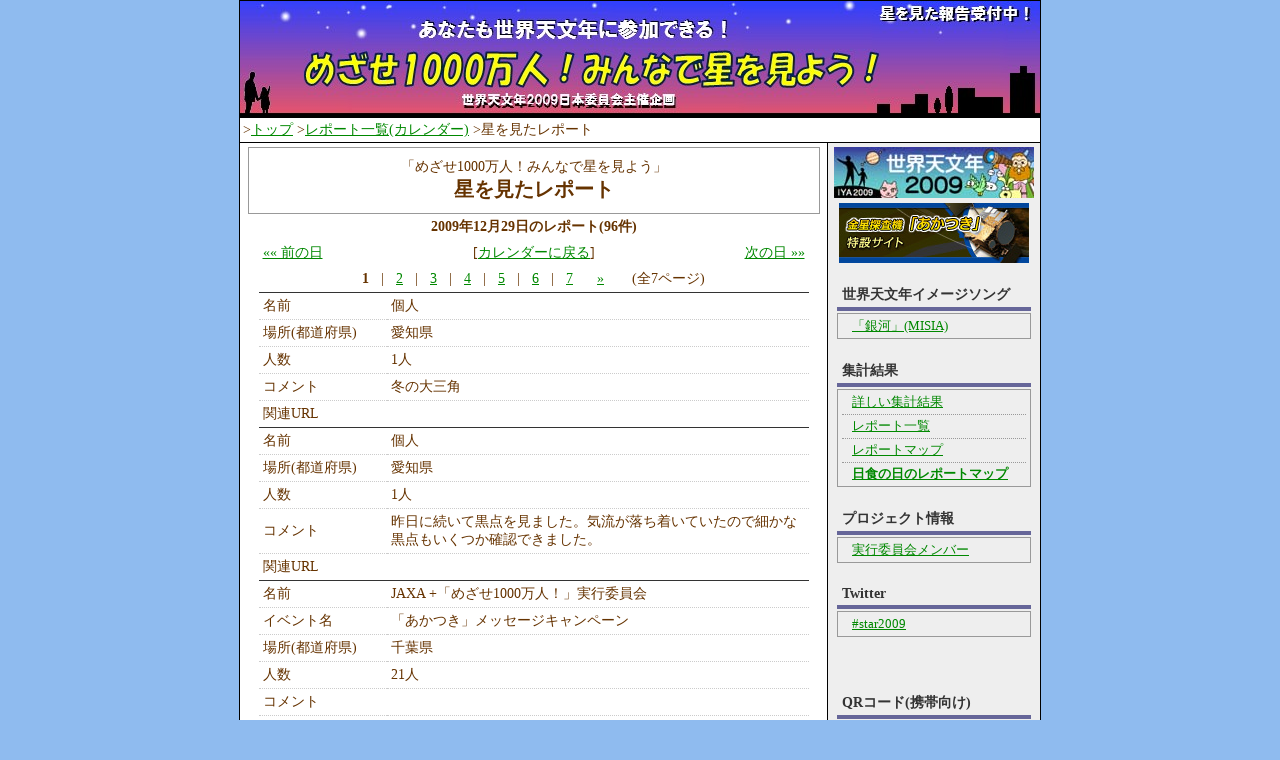

--- FILE ---
content_type: text/html; charset=Shift_JIS
request_url: https://star2009.jp/reports/report.php?d=1229&pageID=1
body_size: 2310
content:
<!DOCTYPE HTML PUBLIC "-//W3C//DTD HTML 4.01 Transitional//EN">
<HTML>
<HEAD>
<meta http-equiv="Content-Style-Type" content="text/css" />
<meta http-equiv="Content-Script-Type" content="text/javascript" />
<link rel="stylesheet" href="/css/default.css" type="text/css" media="all">
<link rel="shortcut icon" href="/favicon.ico">
<style type="text/css">
td.top {
  border-style:solid;
  border-color:#333;
  border-width: 1px 0 0 0
}
td.middle {
  border-style:dotted;
  border-color:#ccc;
  border-width: 1px 0 1px 0
}
td.bottom {
  border-style:solid;
  border-color:#333;
  border-width: 0 0 1px 0
}

</style>
<TITLE>めざせ1000万人！みんなで星を見よう！ | 星を見たレポート一覧</TITLE>
</HEAD>
<BODY>
<table width="800" class="ContentBody" align="center">
<tr>
 <td colspan="2" valign="top" class="ContentHeader" align="center" height="100">
  <IMG src="/images/siteground_02.jpg" alt=""><BR>
 </td>
</tr>
<tr>
 <td colspan="2" valign="top" class="ContentNavigation">
  &gt;<a href="/">トップ</a>&nbsp;&gt;<a href="./">レポート一覧(カレンダー)</a>&nbsp;&gt;星を見たレポート
 </td>
</tr>
<tr>
 <td class="ContentMain" width="592" valign="top">
  <div align="center">
  <h1><span class="TitleSub">「めざせ1000万人！みんなで星を見よう」<br></span>星を見たレポート</h1>
       <table align="center" width="550">
      <tr>
       <td colspan="3" align="center"><b>2009年12月29日のレポート(96件)</b></td>
      </tr>
      <tr>
       <td width="33%" align="left"><a href="report.php?d=1228">&laquo;&laquo; 前の日</a></td>
       <td width="34%" align="center">[<a href="./">カレンダーに戻る</a>]</td>
       <td width="33%" align="right"><a href="report.php?d=1230">次の日 &raquo;&raquo;</a></td>
      </tr>
      <tr>
       <td align="center" colspan="3">
        <span><b>1</b></span>&nbsp;&nbsp;&nbsp;|&nbsp;&nbsp;&nbsp;<a href="/reports/report.php?d=1229&amp;pageID=2" title="page 2">2</a>&nbsp;&nbsp;&nbsp;|&nbsp;&nbsp;&nbsp;<a href="/reports/report.php?d=1229&amp;pageID=3" title="page 3">3</a>&nbsp;&nbsp;&nbsp;|&nbsp;&nbsp;&nbsp;<a href="/reports/report.php?d=1229&amp;pageID=4" title="page 4">4</a>&nbsp;&nbsp;&nbsp;|&nbsp;&nbsp;&nbsp;<a href="/reports/report.php?d=1229&amp;pageID=5" title="page 5">5</a>&nbsp;&nbsp;&nbsp;|&nbsp;&nbsp;&nbsp;<a href="/reports/report.php?d=1229&amp;pageID=6" title="page 6">6</a>&nbsp;&nbsp;&nbsp;|&nbsp;&nbsp;&nbsp;<a href="/reports/report.php?d=1229&amp;pageID=7" title="page 7">7</a>&nbsp;&nbsp;&nbsp;&nbsp;&nbsp;&nbsp;<a href="/reports/report.php?d=1229&amp;pageID=2" title="next page">&raquo;</a>&nbsp;&nbsp;&nbsp;&nbsp;&nbsp;&nbsp; (全7ページ)
      </td>
      </tr>
     </table>
     <table align="center" width="550">
           <tr>
       <td width="120" class="top">
        名前
       </td>
       <td class="top">
		個人
	       </td>
      </tr>
        <tr>
       <td width="120" class="middle">
        場所(都道府県)
       </td>
       <td class="middle">
        愛知県
       </td>
      </tr>
      <tr>
       <td width="120" class="middle">
        人数
       </td>
       <td class="middle">
        1人
       </td>
      </tr>
      <tr>
       <td width="120" class="middle">
        コメント
       </td>
       <td class="middle">
        冬の大三角
       </td>
      </tr>
      <tr>
       <td width="120" class="bottom">
        関連URL
       </td>
       <td class="bottom">
        <a href=""></a>
       </td>
      </tr>
           <tr>
       <td width="120" class="top">
        名前
       </td>
       <td class="top">
		個人
	       </td>
      </tr>
        <tr>
       <td width="120" class="middle">
        場所(都道府県)
       </td>
       <td class="middle">
        愛知県
       </td>
      </tr>
      <tr>
       <td width="120" class="middle">
        人数
       </td>
       <td class="middle">
        1人
       </td>
      </tr>
      <tr>
       <td width="120" class="middle">
        コメント
       </td>
       <td class="middle">
        昨日に続いて黒点を見ました。気流が落ち着いていたので細かな黒点もいくつか確認できました。
       </td>
      </tr>
      <tr>
       <td width="120" class="bottom">
        関連URL
       </td>
       <td class="bottom">
        <a href=""></a>
       </td>
      </tr>
           <tr>
       <td width="120" class="top">
        名前
       </td>
       <td class="top">
	        JAXA +「めざせ1000万人！」実行委員会	       </td>
      </tr>
        <tr>
       <td width="120" class="middle">
        イベント名
       </td>
       <td class="middle">
        「あかつき」メッセージキャンペーン
       </td>
      </tr>
	      <tr>
       <td width="120" class="middle">
        場所(都道府県)
       </td>
       <td class="middle">
        千葉県
       </td>
      </tr>
      <tr>
       <td width="120" class="middle">
        人数
       </td>
       <td class="middle">
        21人
       </td>
      </tr>
      <tr>
       <td width="120" class="middle">
        コメント
       </td>
       <td class="middle">
        
       </td>
      </tr>
      <tr>
       <td width="120" class="bottom">
        関連URL
       </td>
       <td class="bottom">
        <a href="http://www.jaxa.jp/event/akatsuki/index_j.html">http://www.jaxa.jp/event/akatsuki/index_j.html</a>
       </td>
      </tr>
           <tr>
       <td width="120" class="top">
        名前
       </td>
       <td class="top">
	        JAXA +「めざせ1000万人！」実行委員会	       </td>
      </tr>
        <tr>
       <td width="120" class="middle">
        イベント名
       </td>
       <td class="middle">
        「あかつき」メッセージキャンペーン
       </td>
      </tr>
	      <tr>
       <td width="120" class="middle">
        場所(都道府県)
       </td>
       <td class="middle">
        埼玉県
       </td>
      </tr>
      <tr>
       <td width="120" class="middle">
        人数
       </td>
       <td class="middle">
        20人
       </td>
      </tr>
      <tr>
       <td width="120" class="middle">
        コメント
       </td>
       <td class="middle">
        
       </td>
      </tr>
      <tr>
       <td width="120" class="bottom">
        関連URL
       </td>
       <td class="bottom">
        <a href="http://www.jaxa.jp/event/akatsuki/index_j.html">http://www.jaxa.jp/event/akatsuki/index_j.html</a>
       </td>
      </tr>
           <tr>
       <td width="120" class="top">
        名前
       </td>
       <td class="top">
	        JAXA +「めざせ1000万人！」実行委員会	       </td>
      </tr>
        <tr>
       <td width="120" class="middle">
        イベント名
       </td>
       <td class="middle">
        「あかつき」メッセージキャンペーン
       </td>
      </tr>
	      <tr>
       <td width="120" class="middle">
        場所(都道府県)
       </td>
       <td class="middle">
        東京都
       </td>
      </tr>
      <tr>
       <td width="120" class="middle">
        人数
       </td>
       <td class="middle">
        80人
       </td>
      </tr>
      <tr>
       <td width="120" class="middle">
        コメント
       </td>
       <td class="middle">
        
       </td>
      </tr>
      <tr>
       <td width="120" class="bottom">
        関連URL
       </td>
       <td class="bottom">
        <a href="http://www.jaxa.jp/event/akatsuki/index_j.html">http://www.jaxa.jp/event/akatsuki/index_j.html</a>
       </td>
      </tr>
           <tr>
       <td width="120" class="top">
        名前
       </td>
       <td class="top">
	        JAXA +「めざせ1000万人！」実行委員会	       </td>
      </tr>
        <tr>
       <td width="120" class="middle">
        イベント名
       </td>
       <td class="middle">
        「あかつき」メッセージキャンペーン
       </td>
      </tr>
	      <tr>
       <td width="120" class="middle">
        場所(都道府県)
       </td>
       <td class="middle">
        神奈川県
       </td>
      </tr>
      <tr>
       <td width="120" class="middle">
        人数
       </td>
       <td class="middle">
        35人
       </td>
      </tr>
      <tr>
       <td width="120" class="middle">
        コメント
       </td>
       <td class="middle">
        
       </td>
      </tr>
      <tr>
       <td width="120" class="bottom">
        関連URL
       </td>
       <td class="bottom">
        <a href="http://www.jaxa.jp/event/akatsuki/index_j.html">http://www.jaxa.jp/event/akatsuki/index_j.html</a>
       </td>
      </tr>
           <tr>
       <td width="120" class="top">
        名前
       </td>
       <td class="top">
	        JAXA +「めざせ1000万人！」実行委員会	       </td>
      </tr>
        <tr>
       <td width="120" class="middle">
        イベント名
       </td>
       <td class="middle">
        「あかつき」メッセージキャンペーン
       </td>
      </tr>
	      <tr>
       <td width="120" class="middle">
        場所(都道府県)
       </td>
       <td class="middle">
        海外・その他
       </td>
      </tr>
      <tr>
       <td width="120" class="middle">
        人数
       </td>
       <td class="middle">
        166人
       </td>
      </tr>
      <tr>
       <td width="120" class="middle">
        コメント
       </td>
       <td class="middle">
        
       </td>
      </tr>
      <tr>
       <td width="120" class="bottom">
        関連URL
       </td>
       <td class="bottom">
        <a href="http://www.jaxa.jp/event/akatsuki/index_j.html">http://www.jaxa.jp/event/akatsuki/index_j.html</a>
       </td>
      </tr>
           <tr>
       <td width="120" class="top">
        名前
       </td>
       <td class="top">
	        JAXA +「めざせ1000万人！」実行委員会	       </td>
      </tr>
        <tr>
       <td width="120" class="middle">
        イベント名
       </td>
       <td class="middle">
        「あかつき」メッセージキャンペーン
       </td>
      </tr>
	      <tr>
       <td width="120" class="middle">
        場所(都道府県)
       </td>
       <td class="middle">
        兵庫県
       </td>
      </tr>
      <tr>
       <td width="120" class="middle">
        人数
       </td>
       <td class="middle">
        37人
       </td>
      </tr>
      <tr>
       <td width="120" class="middle">
        コメント
       </td>
       <td class="middle">
        
       </td>
      </tr>
      <tr>
       <td width="120" class="bottom">
        関連URL
       </td>
       <td class="bottom">
        <a href="http://www.jaxa.jp/event/akatsuki/index_j.html">http://www.jaxa.jp/event/akatsuki/index_j.html</a>
       </td>
      </tr>
           <tr>
       <td width="120" class="top">
        名前
       </td>
       <td class="top">
	        JAXA +「めざせ1000万人！」実行委員会	       </td>
      </tr>
        <tr>
       <td width="120" class="middle">
        イベント名
       </td>
       <td class="middle">
        「あかつき」メッセージキャンペーン
       </td>
      </tr>
	      <tr>
       <td width="120" class="middle">
        場所(都道府県)
       </td>
       <td class="middle">
        群馬県
       </td>
      </tr>
      <tr>
       <td width="120" class="middle">
        人数
       </td>
       <td class="middle">
        12人
       </td>
      </tr>
      <tr>
       <td width="120" class="middle">
        コメント
       </td>
       <td class="middle">
        
       </td>
      </tr>
      <tr>
       <td width="120" class="bottom">
        関連URL
       </td>
       <td class="bottom">
        <a href="http://www.jaxa.jp/event/akatsuki/index_j.html">http://www.jaxa.jp/event/akatsuki/index_j.html</a>
       </td>
      </tr>
           <tr>
       <td width="120" class="top">
        名前
       </td>
       <td class="top">
	        JAXA +「めざせ1000万人！」実行委員会	       </td>
      </tr>
        <tr>
       <td width="120" class="middle">
        イベント名
       </td>
       <td class="middle">
        「あかつき」メッセージキャンペーン
       </td>
      </tr>
	      <tr>
       <td width="120" class="middle">
        場所(都道府県)
       </td>
       <td class="middle">
        茨城県
       </td>
      </tr>
      <tr>
       <td width="120" class="middle">
        人数
       </td>
       <td class="middle">
        5人
       </td>
      </tr>
      <tr>
       <td width="120" class="middle">
        コメント
       </td>
       <td class="middle">
        
       </td>
      </tr>
      <tr>
       <td width="120" class="bottom">
        関連URL
       </td>
       <td class="bottom">
        <a href="http://www.jaxa.jp/event/akatsuki/index_j.html">http://www.jaxa.jp/event/akatsuki/index_j.html</a>
       </td>
      </tr>
           <tr>
       <td width="120" class="top">
        名前
       </td>
       <td class="top">
	        JAXA +「めざせ1000万人！」実行委員会	       </td>
      </tr>
        <tr>
       <td width="120" class="middle">
        イベント名
       </td>
       <td class="middle">
        「あかつき」メッセージキャンペーン
       </td>
      </tr>
	      <tr>
       <td width="120" class="middle">
        場所(都道府県)
       </td>
       <td class="middle">
        奈良県
       </td>
      </tr>
      <tr>
       <td width="120" class="middle">
        人数
       </td>
       <td class="middle">
        6人
       </td>
      </tr>
      <tr>
       <td width="120" class="middle">
        コメント
       </td>
       <td class="middle">
        
       </td>
      </tr>
      <tr>
       <td width="120" class="bottom">
        関連URL
       </td>
       <td class="bottom">
        <a href="http://www.jaxa.jp/event/akatsuki/index_j.html">http://www.jaxa.jp/event/akatsuki/index_j.html</a>
       </td>
      </tr>
           <tr>
       <td width="120" class="top">
        名前
       </td>
       <td class="top">
	        JAXA +「めざせ1000万人！」実行委員会	       </td>
      </tr>
        <tr>
       <td width="120" class="middle">
        イベント名
       </td>
       <td class="middle">
        「あかつき」メッセージキャンペーン
       </td>
      </tr>
	      <tr>
       <td width="120" class="middle">
        場所(都道府県)
       </td>
       <td class="middle">
        福岡県
       </td>
      </tr>
      <tr>
       <td width="120" class="middle">
        人数
       </td>
       <td class="middle">
        34人
       </td>
      </tr>
      <tr>
       <td width="120" class="middle">
        コメント
       </td>
       <td class="middle">
        
       </td>
      </tr>
      <tr>
       <td width="120" class="bottom">
        関連URL
       </td>
       <td class="bottom">
        <a href="http://www.jaxa.jp/event/akatsuki/index_j.html">http://www.jaxa.jp/event/akatsuki/index_j.html</a>
       </td>
      </tr>
           <tr>
       <td width="120" class="top">
        名前
       </td>
       <td class="top">
	        JAXA +「めざせ1000万人！」実行委員会	       </td>
      </tr>
        <tr>
       <td width="120" class="middle">
        イベント名
       </td>
       <td class="middle">
        「あかつき」メッセージキャンペーン
       </td>
      </tr>
	      <tr>
       <td width="120" class="middle">
        場所(都道府県)
       </td>
       <td class="middle">
        京都府
       </td>
      </tr>
      <tr>
       <td width="120" class="middle">
        人数
       </td>
       <td class="middle">
        5人
       </td>
      </tr>
      <tr>
       <td width="120" class="middle">
        コメント
       </td>
       <td class="middle">
        
       </td>
      </tr>
      <tr>
       <td width="120" class="bottom">
        関連URL
       </td>
       <td class="bottom">
        <a href="http://www.jaxa.jp/event/akatsuki/index_j.html">http://www.jaxa.jp/event/akatsuki/index_j.html</a>
       </td>
      </tr>
           <tr>
       <td width="120" class="top">
        名前
       </td>
       <td class="top">
	        JAXA +「めざせ1000万人！」実行委員会	       </td>
      </tr>
        <tr>
       <td width="120" class="middle">
        イベント名
       </td>
       <td class="middle">
        「あかつき」メッセージキャンペーン
       </td>
      </tr>
	      <tr>
       <td width="120" class="middle">
        場所(都道府県)
       </td>
       <td class="middle">
        愛知県
       </td>
      </tr>
      <tr>
       <td width="120" class="middle">
        人数
       </td>
       <td class="middle">
        17人
       </td>
      </tr>
      <tr>
       <td width="120" class="middle">
        コメント
       </td>
       <td class="middle">
        
       </td>
      </tr>
      <tr>
       <td width="120" class="bottom">
        関連URL
       </td>
       <td class="bottom">
        <a href="http://www.jaxa.jp/event/akatsuki/index_j.html">http://www.jaxa.jp/event/akatsuki/index_j.html</a>
       </td>
      </tr>
           <tr>
       <td width="120" class="top">
        名前
       </td>
       <td class="top">
	        JAXA +「めざせ1000万人！」実行委員会	       </td>
      </tr>
        <tr>
       <td width="120" class="middle">
        イベント名
       </td>
       <td class="middle">
        「あかつき」メッセージキャンペーン
       </td>
      </tr>
	      <tr>
       <td width="120" class="middle">
        場所(都道府県)
       </td>
       <td class="middle">
        岐阜県
       </td>
      </tr>
      <tr>
       <td width="120" class="middle">
        人数
       </td>
       <td class="middle">
        6人
       </td>
      </tr>
      <tr>
       <td width="120" class="middle">
        コメント
       </td>
       <td class="middle">
        
       </td>
      </tr>
      <tr>
       <td width="120" class="bottom">
        関連URL
       </td>
       <td class="bottom">
        <a href="http://www.jaxa.jp/event/akatsuki/index_j.html">http://www.jaxa.jp/event/akatsuki/index_j.html</a>
       </td>
      </tr>
          </table>
     <table align="center" width="550">
      <tr>
       <td align="center" colspan="3">
        <span><b>1</b></span>&nbsp;&nbsp;&nbsp;|&nbsp;&nbsp;&nbsp;<a href="/reports/report.php?d=1229&amp;pageID=2" title="page 2">2</a>&nbsp;&nbsp;&nbsp;|&nbsp;&nbsp;&nbsp;<a href="/reports/report.php?d=1229&amp;pageID=3" title="page 3">3</a>&nbsp;&nbsp;&nbsp;|&nbsp;&nbsp;&nbsp;<a href="/reports/report.php?d=1229&amp;pageID=4" title="page 4">4</a>&nbsp;&nbsp;&nbsp;|&nbsp;&nbsp;&nbsp;<a href="/reports/report.php?d=1229&amp;pageID=5" title="page 5">5</a>&nbsp;&nbsp;&nbsp;|&nbsp;&nbsp;&nbsp;<a href="/reports/report.php?d=1229&amp;pageID=6" title="page 6">6</a>&nbsp;&nbsp;&nbsp;|&nbsp;&nbsp;&nbsp;<a href="/reports/report.php?d=1229&amp;pageID=7" title="page 7">7</a>&nbsp;&nbsp;&nbsp;&nbsp;&nbsp;&nbsp;<a href="/reports/report.php?d=1229&amp;pageID=2" title="next page">&raquo;</a>&nbsp;&nbsp;&nbsp;&nbsp;&nbsp;&nbsp; (全7ページ)
      </td>
      </tr>
      <tr>
       <td width="33%" align="left"><a href="report.php?d=1228">&laquo;&laquo; 前の日</a></td>
       <td width="34%" align="center">[<a href="./">カレンダーに戻る</a>]</td>
       <td width="33%" align="right"><a href="report.php?d=1230">次の日 &raquo;&raquo;</a></td>
      </tr>
     </table>
  <div align="right"  >(2010年01月11日現在)</div>
  </div>
 </td>
 <td width="208" class="ContentSide" valign="top">
     <div class="SideBlock">
   <div align="center"><a href="/link_disconnect.html"><img src="/images/gbanner_m.jpg" alt="世界天文年2009（The International Year of Astronomy 2009）"></a></div>
   </div>

   <div class="SideBlock" style="margin-top:5px">
   <div align="center"><a href="https://akatsuki.isas.jaxa.jp/" mce_href="http://www.jaxa.jp/countdown/f17/index_j.html"><img src="/images/akatsuki_ban_j.jpg" mce_src="/images/akatsuki_ban_j.jpg" alt="金星探査機あかつき" height="60" width="190"></a></div>
   </div>

   <div class="SideBlock">
    <div class="SideTitle">
     世界天文年イメージソング
    </div>
    <div class="SideContent">
     <a href="http://www.youtube.com/watch?v=VJGKJOe77B8">「銀河」(MISIA)</a>
    </div>
   </div>
    <div class="SideTitle">
     集計結果
    </div>
    <div class="SideContent">
     <a href="/summary/">詳しい集計結果</a>
     <a href="/reports/">レポート一覧</a>
     <a href="/map/">レポートマップ</a>
     <a href="/map/map.php?d=0722"><b>日食の日のレポートマップ</b></a>
<!--
     <a href="http://9208.teacup.com/20090722/bbs"><b>日食列島！2009.07.22</b><br><span style="font-size:90%">(日食観測写真報告掲示板)</span></a>
     <a href="http://8726.teacup.com/star2009/bbs">画像報告掲示板</a>
-->
    </div>
   </div>
<!--
   <div class="SideBlock">
    <div class="SideTitle">おすすめリンク</div>
    <div class="SideContent">
     <a href="https://www.nao.ac.jp/astro/sky/">星空情報</a>
     <a href="/link_disconnect.html">今月のトピックス</a>
     <a href="/link_disconnect.html">観望天体カレンダー</a>
     <a href="/link_disconnect.html">ToriSat - ISSの位置を表示</a>
     <a href="/link_disconnect.html">ISSの見える時刻と更新情報</a>
    </div>
   </div>
-->
   <div class="SideBlock">
    <div class="SideTitle">プロジェクト情報</div>
    <div class="SideContent">
     <a href="/q_and_a/members.html">実行委員会メンバー</a>
    </div>
   </div>
   <div class="SideBlock">
    <div class="SideTitle">Twitter</div>
    <div class="SideContent">
     <a href="http://twitter.com/search?q=%23star2009">#star2009</a>
    </div>
   </div>
   <br>
   <br>
   <div class="SideBlock">
    <div class="SideTitle">QRコード(携帯向け)</div>
    <br>
    <div style="text-align:center"><img src="/images/QRcode.png"></div>
   </div>
   <br>
   <br>
   <div class="SideBlock">
    <div class="SideTitle">リンクバナー</div>
    <br>
    <div style="text-align:center"><img src="/resource/star2009-banner-200x50.png"><br>自由にご利用ください。
    <br>(<span style="font-size:80%"><a href="/resource/">大きいサイズもあります</a></span>)
    </div>
   </div>
   <br>
   <br>
   <div class="SideBlock">
    <div class="SideContent">
     <a href="/inquiry.php">問い合わせ</a>
    </div>
   </div>
<script type="text/javascript">
var gaJsHost = (("https:" == document.location.protocol) ? "https://ssl." : "http://www.");
document.write(unescape("%3Cscript src='" + gaJsHost + "google-analytics.com/ga.js' type='text/javascript'%3E%3C/script%3E"));
</script>
<script type="text/javascript">
try {
var pageTracker = _gat._getTracker("UA-8694256-1");
pageTracker._trackPageview();
} catch(err) {}</script>
 </td>
</tr>
<tr>
 <td colspan="2" valign="top" class="ContentFooter" align="center" height="50">
  &copy; 2009「めざせ1000万人！みんなで星を見よう」実行委員会
 </td>
</tr>
</TABLE>
</BODY>
</HTML>

--- FILE ---
content_type: text/css
request_url: https://star2009.jp/css/default.css
body_size: 609
content:
body {
	margin:0;
	padding:0;
	background-color: #8fbbef;
	color: #663300;
}

a {
	color: #008800
}

a:link {
/*	font-weight: bold; */
	color: #008800
}
a:visited {
/*	font-weight: bold; */
	color: #008800
}
a:hover {
/*	font-weight: bold; */
	color: #CC6600
}

h1 {
    width:550px;
	font-size:140%;
	border:solid #999 1px;
/*	background-color: #edffc9; */
	margin-bottom: 0;
	padding:10px;
	text-align:center;
}

h1 span.TitleSub {
	font-size: 70%;
	font-weight: normal
}
h2 {
    width:600px;
	font-size:100%;
	padding: 0em;
	text-align:center
}
table {
	border-collapse: collapse;
}

table th {
/*	vertical-align: top; */
	padding:4px;
	font-size:14px
}
table td {
/*	vertical-align: top; */
	padding:4px;
	font-size:14px
}

table.ContentBody {
	height: 100%;
	margin-top:0;
	margin-bottom:0;
}

td.ContentHeader{
	background-color: #FFF;
	border: solid black 1px;
	padding:0;
}

td.ContentNavigation {
	background-color: #FFF;
	border: solid black 1px;
	padding:3px;
}

td.ContentMain {
	background-color: #FFF;
	border: solid black 1px;
}

td.ContentSide {
	background-color: #eee;
	border: solid black 1px;
}

td.ContentFooter {
	background-color: #fff;
	border: solid black 1px;
}

div.SideTitle {
	border-bottom:4px solid #666699;
	color:#333333;
	font-size:14px;
	font-weight:bold;
	margin:20px 5px 0;
	padding:3px 5px;
	position:relative;
}

div.SideContent {
	background:#EEEEEE none repeat scroll 0 0;
	border:1px solid #999999;
	line-height:normal;
	margin:2px 5px;
	padding:0 4px;
	position:relative;
}

div.SideContent a {
	border-bottom:1px dotted #999999;
/*	color:#333333; */
	display:block;
	font-size:0.9em;
	line-height:1.3em;
	margin:0 0 -1px;
	padding:4px 10px;
	position:relative;
}

#redirectMsg {
	text-align:center;
	padding:0.5em;
}

#EntryForm th {
	padding: 4px;
	border-style: solid;
	border-color: #02a819;
	border-width: 0 0 1px 0;
}

#EntryForm td {
	padding: 4px;
	border-style: solid;
	border-color: #02a819;
	border-width: 0 0 1px 0;
}

#ReportList th {
	border-style: solid;
	border-color: #02a819;
	border-width: 0 0 1px 0;
}

#ReportList td {
	border-style: solid;
	border-color: #02a819;
	border-width: 0 0 1px 0;
}

#ReportList th {
	border-style: solid;
	border-color: #02a819;
	border-width: 0 0 1px 0;
}

#ReportList td {
	border-style: solid;
	border-color: #02a819;
	border-width: 0 0 1px 0;
}

table.SummaryTable th {
	border-style: none;
/*	border-color: #02a819;
	border-width: 1px; */
}

table.SummaryTable td {
	border-style: none;
/*	border-color: #02a819;
	border-width: 1px; */
}

a img {
	border-style:none;
}

div.subtitle {
    padding-top:3px;
	background-color:#EEEEEE;
	font-size:140%;
	font-weight:bold;
	border-style:double;
	border-color:#666699;
	border-width: 0 0 4px 0
}

div.subsubtitle {
	margin-top:5px;
    padding-top:3px;
	font-size:120%;
	font-weight:bold;
	border: solid #666999 1px;
}

